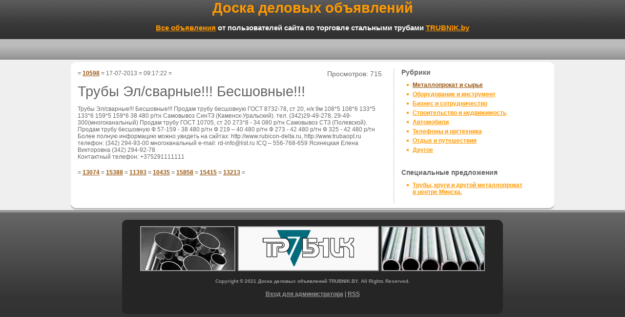

--- FILE ---
content_type: text/html; charset=UTF-8
request_url: https://www.doska.trubnik.by/10598.html
body_size: 4240
content:
<!DOCTYPE HTML PUBLIC "-//W3C//DTD HTML 4.01 Transitional//EN" "http://www.w3.org/TR/html4/loose.dtd">
<html>
<head>
<meta http-equiv="content-type" content="text/html; charset=UTF-8">
<title>Трубы Эл/сварные!!! Бесшовные!!! | Доска деловых объявлений TRUBNIK.BY </title>
<meta name="Keywords" content="деловые объявления, деловое объявление">
<meta name="Description" content="Объявление размещено на доске деловых объявлений TRUBNIK.BY: Трубы Эл/сварные!!! Бесшовные!!!">
<meta name="robots" content="index,follow">
<meta name="revisit" content="after 5 days">
<link href="/assets/templates/fruit/css/jdstyles.css" rel="stylesheet" type="text/css">
		<link rel="stylesheet" type="text/css" href="/assets/templates/fruit/style.css">
<link rel="icon" href="https://www.doska.trubnik.by/favicon.ico" type="image/x-con">
<link rel="shortcut icon" href="https://www.doska.trubnik.by/favicon.ico" type="image/x-con">
<link rel="alternate" type="application/rss+xml" title="БЕСПЛАТНЫЕ ОБЪЯВЛЕНИЯ" href="https://www.doska.trubnik.by/rss.xml">
 <base href="https://www.doska.trubnik.by/">
<meta name="yandex-verification" content="7afab2d2796d20ae">
</head>
<body>
<!-- Yandex.Metrika counter -->
<script type="text/javascript">
(function (d, w, c) {
    (w[c] = w[c] || []).push(function() {
        try {
            w.yaCounter22932376 = new Ya.Metrika({id:22932376,
                    clickmap:true,
                    trackLinks:true,
                    accurateTrackBounce:true});
        } catch(e) { }
    });

    var n = d.getElementsByTagName("script")[0],
        s = d.createElement("script"),
        f = function () { n.parentNode.insertBefore(s, n); };
    s.type = "text/javascript";
    s.async = true;
    s.src = (d.location.protocol == "https:" ? "https:" : "http:") + "//mc.yandex.ru/metrika/watch.js";

    if (w.opera == "[object Opera]") {
        d.addEventListener("DOMContentLoaded", f, false);
    } else { f(); }
})(document, window, "yandex_metrika_callbacks");
</script>
<noscript><div><img src="//mc.yandex.ru/watch/22932376" style="position:absolute; left:-9999px;" alt=""></div></noscript>
<!-- /Yandex.Metrika counter -->
<div id="container">
  <div id="header">
<p style="color: #FF9900; font-weight: bold; font-size: 29px">Доска деловых объявлений</p>
<p style="color: #FFFFFF; font-size: 15px; font-weight: bold; margin-top: 15px;"><a href="https://www.doska.trubnik.by/">Все объявления</a> от пользователей сайта по торговле стальными трубами <a href="https://www.trubnik.by/" target="_blank">TRUBNIK.by</a></p>
   <!--search_terms-->
  </div>
  <div id="twocol">
    <div class="contentbox">
   <table width="990" border="0" cellspacing="0" cellpadding="0">
  <tr>

    <td width="650" valign="top">
<div class="contentboxp">
<table width="100%" border="0">
  <tr>
    <td width="80%" valign="top"> = <a href="/10598.html" title="Трубы Эл/сварные!!! Бесшовные!!!" >10598</a> = 17-07-2013 = 09:17:22 =<br><br><h1>Трубы Эл/сварные!!! Бесшовные!!!</h1></td>
    <td width="20%" valign="top"><p class='totalpageviews'>Просмотров: 715</p></td>
  </tr>
  <tr>
    <td colspan="2" valign="top">
Трубы Эл/сварные!!! Бесшовные!!!
Продам трубу бесшовную
ГОСТ 8732-78, ст 20, н/к 9м
108*5
108*6
133*5
133*6
159*5
159*6
38 480 р/тн
Самовывоз СинТЗ (Каменск-Уральский).
тел. (342)29-49-278, 29-49-300(многоканальный)
Продам трубу 
ГОСТ 10705, ст 20
273*8 - 34 080 р/тн
Самовывоз СТЗ (Полевской).
Продам трубу бесшовную
Ф 57-159 - 38 480 р/тн
Ф 219 – 40 480 р/тн
Ф 273 -  42 480 р/тн
Ф 325 -  42 480 р/тн


Более полную информацию можно увидеть на сайтах:       
http://www.rubicon-delta.ru,         http://www.trubaopt.ru   
телефон: (342) 294-93-00 многоканальный
e-mail: rd-info@list.ru
ICQ – 556-768-659
Ясинецкая Елена Викторовна
(342) 294-92-78
<br>
Контактный телефон: +375291111111
</td>
  </tr>
  <tr>
    <td colspan="2"><br>= <a href="/13074.html" title="Копицентр Студия дизайна &#039;&#039;Ell и К&#039;&#039;">13074</a> = <a href="/15388.html" title="Ручной задатчик РЗД-К">15388</a> = <a href="/11393.html" title="Мастерская деревянных изделий">11393</a> = <a href="/10435.html" title="Трубы бесшовные : 76 89 102 108 114 121 127 133 159.">10435</a> = <a href="/15858.html" title="Конденсатор МБГП-2 0,5 мкФ 1500В">15858</a> = <a href="/15415.html" title="Усилитель УПД-2-03">15415</a> = <a href="/13213.html" title="Труба БУ">13213</a> =</td>
  </tr>  
</table>




		
	

<br style="clear:both;"/>
  </div>
</td>
    <td colspan="2" rowspan="48" valign="top">
<div id="sidebar">
 <p style="font-weight: bold">Рубрики</p>
<ul><li class="current"><a href="/met_com/" title="Металлопрокат и сырье" >Металлопрокат и сырье</a></li>
<li><a href="/equ_tools/" title="Оборудование и инструмент" >Оборудование и инструмент</a></li>
<li><a href="/bus_coop/" title="Бизнес и сотрудничество" >Бизнес и сотрудничество</a></li>
<li><a href="/construction_real_es/" title="Строительство и недвижимость" >Строительство и недвижимость</a></li>
<li><a href="/cars/" title="Автомобили" >Автомобили</a></li>
<li><a href="/phon_equip/" title="Телефоны и оргтехника" >Телефоны и оргтехника</a></li>
<li><a href="/leisur_travel/" title="Отдых и путешествия" >Отдых и путешествия</a></li>
<li class="last"><a href="/other/" title="Другое" >Другое</a></li>
</ul>
  <br>
 <p style="font-weight: bold">Специальные предложения</p>
<ul><li><a href="/10993.html" title="Трубы, круги и другой металлопрокат в центре Минска." >Трубы, круги и другой металлопрокат в центре Минска.</a></li>
</ul>
</div>
 </td>
  </tr>
</table>
<div class="contentbtm"></div>
    </div>
  </div>  
</div>
<div id="footer">
  <div id="footerwrap">
    <div id="footertop"></div>
    <div id="footercontent">
      <table width="740" border="0" cellspacing="0" cellpadding="5">
        <tr>      
          <td width="740" valign="top">
<a href="https://www.trubnik.by" target="_blank">
    <img style="margin-bottom: 5px;" src="imgs/trubnik_doska_logo.jpg" alt="Стальные трубы и круги от компании ООО ТД Трубник" title="Стальные трубы и круги от компании ООО ТД Трубник" />
</a>
</td>
        </tr>
        <tr>
          <td colspan="4" valign="top">
            <p class="copyright">Copyright © 2021 Доска деловых объявлений TRUBNIK.BY. All Rights Reserved.</p><br />
<p><a rel="nofollow" href="entry.html">Вход для администратора</a> | <a rel="nofollow" href="rss.xml">RSS</a></p>
            <div id="about">
          </div>
<br>

<!--noindex-->
<!-- HotLog 
<script type="text/javascript" language="javascript">
hotlog_js="1.0";
hotlog_r=""+Math.random()+"&s=193521&amp;im=125&r="+escape(document.referrer)+"&pg="+
escape(window.location.href);
document.cookie="hotlog=1; path=/"; hotlog_r+="&c="+(document.cookie?"Y":"N");
</script>
<script type="text/javascript" language="javascript1.1">
hotlog_js="1.1";hotlog_r+="&j="+(navigator.javaEnabled()?"Y":"N")</script>

<script type="text/javascript" language="javascript1.2">
hotlog_js="1.2";
hotlog_r+="&wh="+screen.width+'x'+screen.height+"&px="+
(((navigator.appName.substring(0,3)=="Mic"))?
screen.colorDepth:screen.pixelDepth)</script>
<script type="text/javascript" language="javascript1.3">hotlog_js="1.3"</script>
<script type="text/javascript" language="javascript" src="js/hotlog.js"></script>
<noscript><a href="https://click.hotlog.ru/?193521" target=_top><img
src="https://hit9.hotlog.ru/cgi-bin/hotlog/count?s=193521&amp;im=125" border=0 
width="88" height="31" alt="HotLog"></a></noscript>
 /HotLog -->
<!--
<a target="_blank"
href="https://top.mail.ru/jump?from=809024"><img
src="https://top.list.ru/counter?id=809024;t=49"
border="0" height="31" width="88"
alt="top.Mail.ru"></a> -->
<!-- metaltop
<a href="https://www.metaltop.ru/?from=22696">
<img border="0" src="https://www.metaltop.ru/?id=22696" alt="metaltop.ru" width="88" height="31" />
</a>
 /metaltop -->
<!--/noindex-->
</td>
        </tr>
      </table>
    </div>
    <div id="footerbtm">
</div>
  </div>
</div>
<!-- phpmyvisites
<a href="https://www.phpmyvisites.us/" title="phpMyVisites : приложение с открытым исходным кодом для ведения статистики по веб-сайтам, использующее PHP/MySQL и распространяемое на условиях лицензии GPL."
onclick="window.open(this.href);return(false);"><script type="text/javascript">

var a_vars = Array();
var pagename='';

var phpmyvisitesSite = 3;
var phpmyvisitesURL = "https://trubnik.by/phpmv2/phpmyvisites.php";

</script>
<script language="javascript" src="https://trubnik.by/phpmv2/phpmyvisites.js" type="text/javascript"></script>
<object><noscript><p>phpMyVisites : приложение с открытым исходным кодом для ведения статистики по веб-сайтам, использующее PHP/MySQL и распространяемое на условиях лицензии GPL.
<img src="https://trubnik.by/phpmv2/phpmyvisites.php" alt="Statistics" style="border:0" />
</p></noscript></object></a>
 /phpmyvisites --> 
<!-- MySQL: 0,1074 s, 9 request(s), PHP: 0,1849 s, total: 0,2924 s, memory 9,5 mb, document retrieved from cache. -->
</body>
</html>


--- FILE ---
content_type: text/css
request_url: https://www.doska.trubnik.by/assets/templates/fruit/css/jdstyles.css
body_size: 4140
content:
@charset "utf-8";
body {
	margin: 0; /* it's good practice to zero the margin and padding of the body element to account for differing browser defaults */
	padding: 0;
	text-align: center; /* this centers the container in IE 5* browsers. The text is then set to the left aligned default in the #container selector */
	color: #000000;
	background-color: #EFEFEF;
	font-family: Arial, Helvetica, sans-serif;
	font-size: 12px;
	background-image: url(../images/header-background.jpg);
	background-repeat: repeat-x;
	background-position: top;
	height: 100%;
}
h1, h2, h3, h4, h5, p {
    padding: 0px;
	margin: 0px;
	
}
h1 {
	margin-bottom: 8px;
	font-family: "Trebuchet MS", Arial, Verdana, sans-serif;
	font-size: 29px;
	font-weight: normal;
	color: #666666;
}

a {
	color: #FF9900;
	font-weight: bold;
}

a:hover {
	color: #666666;
}

.current a {
	color: #96550E;
	font-weight: bold;
}

img {
	border: none;
}

.imagefile {
	float:right;
	padding-bottom:5px;
    padding-top:5px;
}

#container  {
	width: 990px;
	margin: 0 auto;
	text-align: left; /* this overrides the text-align: center on the body element. */
}
#header {
	height: 122px;
	margin-bottom: 5px;
	text-align: center;
}
#logo {
	height: 70px;
	text-align: right;
	color: #999999;
	padding-top: 10px;
}
#logo a {
	text-decoration: none;
}
#logo a:hover {
	text-decoration: underline;
}
#logo p {
	margin-top: 0px;
	font-size: 10px;
	font-weight: bold;
	font-family: Verdana, Arial, Helvetica, sans-serif;
	margin-right: 10px;
}

#logo img {
	float: left;
}
.phone {
	font-size: 23px;
	font-weight: normal;
	font-family: Georgia, "Times New Roman", Times, serif;
	line-height: 40px;
}


#mainContent  {
	padding-top: 13px;
	padding-right: 0px;
	padding-bottom: 0;
	padding-left: 0px;
	margin-top: 20px;
	background-image: url(../images/content-top.gif);
	background-repeat: no-repeat;
	background-position: center top;
	margin-bottom: 20px;
}

#mainContent p {
	line-height: 18px;
	padding-bottom: 20px;
}
#mainContent h1 {
	margin-bottom: 10px;
	font-family: "Trebuchet MS", Arial, Verdana, sans-serif;
	font-size: 29px;
	font-weight: normal;
	color: #666666;
}
#mainContent h2 {
	margin-bottom: 10px;
	font-family: Arial, Helvetica, sans-serif;
	font-size: 18px;
	font-weight: bold;
	color: #666666;
}
#mainContent h3 {
	font-size: 14px;
	color: #FF9900;
	padding-bottom: 10px;
}


#mainContent .contentbox {
	background-image: url(../images/content-fill.gif);
	background-repeat: repeat-y;
	background-position: center;
	padding-right: 15px;
	padding-left: 15px;
}
#mainContent .contentbtm {
	background-image: url(../images/content-bottom.gif);
	background-repeat: no-repeat;
	background-position: center top;
	height: 13px;
}
#mainContent blockquote {
	border-top-width: 2px;
	border-bottom-width: 2px;
	border-top-style: solid;
	border-bottom-style: solid;
	border-top-color: #E9E9E9;
	border-bottom-color: #E9E9E9;
	margin: 20px;
	padding-top: 20px;
	padding-right: 10px;
	padding-bottom: 0px;
	padding-left: 10px;
}
#sidebar {
	padding-left: 1px;
	margin-top: 0px;
	width:250px;
}
#sidebar form {
	margin-left: 10px;
}
#sidebar input {
	margin-bottom: 5px;
	background-image: url(../images/forminputbackground.jpg);
	background-repeat: repeat-x;
	background-position: top;
	background: #efefef;
	width: 233px;
}
#ajaxSearch_subSearch input {
	margin-bottom: 0px;
	background-image: url(../images/forminputbackground.jpg);
	background-repeat: repeat-x;
	background-position: top;
	background: #ffffff;
	width: 12px;
	margin-right:9px;
}
#ajaxSearch_subSearch {
	margin-bottom: 5px;
	background-image: url(../images/forminputbackground.jpg);
	background-repeat: repeat-x;
	background-position: top;
	background: #ffffff;
	width: 250px;
}
#sidebar textarea {
	margin-bottom: 5px;
	background-image: url(../images/forminputbackground.jpg);
	background-repeat: repeat-x;
	background-position: top;
	background: #efefef;
}
#sidebar select{
	margin-bottom: 5px;
	background-image: url(../images/forminputbackground.jpg);
	background-repeat: repeat-x;
	background-position: top;
	text-align: center;
	background: #efefef;
    color: #000000;
	width: 237px;
}
#sidebar select.vybor {
	text-align: center;
	background: #FFE8C4;
    color: #fff;
}
.rubrika select{
	text-align: center;
	background: #FFE8C4;
    color: #fff;
}
.vybor {
	text-align: center;
    color: #000000;
}
 .novybor{
    background: #FFE8C4;
    color: #000000;
	text-align: center;
	}
#sidebar #submit {
	background-color: #FFFFFF;
	background-image: url(../images/submitbutton.jpg);
	border: 1px solid #999999;
	background-repeat: repeat-x;
	background-position: center;
	font-family: Verdana, Arial, Helvetica, sans-serif;
	font-size: 13px;
	font-weight: bold;
	width: 96px;
	text-align: center;
}
#test {
      font-size: 14px;
      padding-bottom:1px;
	  border-bottom: 1px solid #CCCCCC;
	  width:625px;
}
#search {
      font-size: 14px;
      padding-bottom:1px;
	  border-bottom: 1px solid #CCCCCC;
	  width:250px;
}
#search1 {
      font-size: 14px;
      padding-bottom:1px;
	  border-bottom: 1px solid #CCCCCC;
	  width:625px;
}
ul  {
	margin-left: 0px;
	padding-left: 11px;
	margin-top: 10px;
	list-style-type: none;
}
li  {
	background-image: url(../images/listdot.gif);
	background-repeat: no-repeat;
	background-position: left top;
	padding-left: 12px;
	padding-bottom: 5px;
}


.arrow {
	background-image: url(../images/arrow.gif);
	background-repeat: no-repeat;
	background-position: left center;
	padding-left: 20px;
	font-family: Verdana, Arial, Helvetica, sans-serif;
	font-size: 10px;
	font-weight: bold;
	line-height: 15px;
	padding-bottom:2px;
}
#twocol {
	padding-top: 13px;
	padding-right: 0px;
	padding-bottom: 0px;
	padding-left: 0px;
	background-image: url(../images/content-top.gif);
	background-repeat: no-repeat;
	background-position: center top;
	margin-bottom: 0px;
}
#twocol p {
	font-size: 14px;
	color: #666666;
	padding-right: 10px;
	padding-bottom: 1px;
}
#twocol h3 {
	font-size: 14px;
	font-weight: normal;
	color: #999999;
	padding-bottom: 10px;
}
#twocol strong {
	color: #666666;
}
#twocol .contentbox {
	background-image: url(../images/2colfill.gif);
	background-repeat: repeat-y;
	background-position: center;
	padding-right: 0px;
	padding-left: 0px;
}
#twocol  .contentbtm {
	background-image: url(../images/content-bottom.gif);
	background-repeat: no-repeat;
	background-position: center bottom;
	height: 13px;
}
#twocol .contentboxp {
	width: 640px;
	padding-left: 11px;
	font-size: 12px;
	color: #666666;
	padding-right: 25px;
	padding-bottom:0px;
}
#twocol .contentboxp1 {
	width: 650px;
	padding-left: 17px;
	font-size: 12px;
	color: #666666;
	padding-right: 5px;
	padding-bottom: 10px;
}
#twocol .contentboxp2 {
	width: 650px;
	font-size: 11px;
	padding-bottom:10px;
	padding-left:2px;
}
#twocol .contentboxp3 {
	width: 635px;
	padding-left: 17px;
	font-size: 12px;
	color: #666666;
	padding-right: 20px;
	padding-bottom: 10px;
}
.contentboxp3 a {
	color: #96550E;
	font-weight: bold;
}
.contentboxp3 a:hover {
color:#666666;
}
.contentboxp1 a {
	color: #FF9900;
	font-weight: bold;
}
.contentboxp1 a:hover {
color:#666666;
}
.contentboxp  form{
	width: 625px;
	color: #666666;
	padding-left:5px;
	margin-bottom:6px;
	border-bottom:1px;
	border-bottom-style: solid;
	border-bottom-color: #CCCCCC;
}
.contentboxp4  form{
	width: 597px;
	color: #666666;
	padding-left:79px;
	margin-bottom:6px;
	margin-top:20px;
}
.error {
	width: 150px;
	color: #F34E52;
	padding-left:10px;
	margin-bottom:6px;
	margin-top:10px;
}
.rand {
	font-size: 16px;
	width:100px;
}
#spam{
	background-image: url(../images/forminputbackground.jpg);
	background-repeat: repeat-x;
	background-position: top;
}
.contentboxp a {
	color: #96550E;
	font-weight: bold;
}
.contentboxp a:hover {
color:#666666;
}
.arrow a {
	color: #FF9900;
	font-weight: bold;
}
#threecol {
	padding-top: 13px;
	padding-right: 0px;
	padding-bottom: 0px;
	padding-left: 0px;
	background-image: url(../images/content-top.gif);
	background-repeat: no-repeat;
	background-position: center top;
	margin-bottom: 20px;
}

#threecol p {
	font-size: 11px;
	color: #666666;
	padding-right: 10px;
	padding-bottom: 7px;
}
#threecol h3 {
	font-size: 14px;
	font-weight: normal;
	color: #999999;
	padding-bottom: 10px;
}
#threecol strong {
	color: #666666;
}



#threecol .contentbox {
	background-image: url(../images/3colfill.gif);
	background-repeat: repeat-y;
	background-position: center;
	padding-right: 0px;
	padding-left: 0px;
}
#threecol .contentbtm {
	background-image: url(../images/content-bottom.gif);
	background-repeat: no-repeat;
	background-position: center bottom;
	height: 13px;
}
#threecol .contentboxp {
	width: 228px;
	padding-left: 17px;
	font-size: 11px;
	color: #666666;
	padding-right: 5px;
}
/* End hide from IE-mac */
#fourcol {
	padding-top: 13px;
	padding-right: 0px;
	padding-bottom: 0;
	padding-left: 0px;
	background-image: url(../images/content-top.gif);
	background-repeat: no-repeat;
	background-position: center top;
	margin-bottom: 20px;
}
#fourcol p {
	font-size: 11px;
	color: #666666;
	padding-right: 10px;
	padding-bottom: 7px;
}
#fourcol h3 {
	font-size: 14px;
	font-weight: normal;
	color: #999999;
	padding-bottom: 10px;
}
#fourcol .contentbox {
	background-image: url(../images/4colfill.gif);
	background-repeat: repeat-y;
	background-position: center;
	padding-right: 0px;
	padding-left: 0px;
}
#fourcol .contentbtm {
	background-image: url(../images/content-bottom.gif);
	background-repeat: no-repeat;
	background-position: center bottom;
	height: 13px;
}

#fourcol .contentboxp {
	width: 165px;
	padding-left: 17px;
	font-size: 11px;
	color: #666666;
	padding-right: 5px;
}
.productwide {
	margin-right: 25px;
	margin-left: 25px;
	padding-bottom: 15px;
}
.productwide img {
	margin-right: 10px;
}
.productwide h3 {
	font-size: 16px;
	padding-bottom: 8px;
}
.productwide strong {
	color: #666666;
}
.productwide p {
	padding-top: 10px;
	padding-bottom: 10px;
}
.productwide td {
	border-bottom-width: 1px;
	border-bottom-style: solid;
	border-bottom-color: #CCCCCC;
}
.google728 {
	height: 90px;
	width: 728px;
	margin-top: 15px;
	margin-bottom: 15px;
	margin-left: 26px;
}
.google468 {
	height: 60px;
	width: 468px;
	margin-bottom: 15px;
	margin-left: 25px;
	margin-top: 0px;
}
#footer {
	height: 260px;
	margin-top: 0px;
	background-color: #333333;
	background-image: url(../images/footer-fill.jpg);
	background-repeat: repeat-x;
	background-position: top;
	clear: both;
}
#footer a {
	color: #999999;
	font-weight: bold;
}
#footer a:hover {
	color: #CCCCCC;
}

#footerwrap {
	width: 780px;
	margin-right: auto;
	margin-left: auto;
	text-align: center;
}
#footertop {
	background-image: url(../images/footer-top.jpg);
	background-repeat: no-repeat;
	background-position: center bottom;
	height: 28px;
	width: 780px;
}

#footercontent {
	color: #CCCCCC;
	text-align: center;
	padding-left: 20px;
	padding-top: 0px;
	background-color: #252525;
	font-size: 12px;
	margin-top: 0px;
}
#footercontent strong {
	display: block;
	padding-bottom: 5px;
	background-image: url(../images/dot.gif);
	background-repeat: repeat-x;
	background-position: bottom;
	padding-left: 8px;
}
#footercontent ul {
	margin-top: 10px;
	padding-left: 20px;
	margin-left: 0px;
}
#footercontent li {
	color: #999999;
}
#footerbtm {
	background-image: url(../images/footer-btm.gif);
	background-repeat: no-repeat;
	background-position: center top;
	height: 10px;
	width: 780px;
}

.copyright {
	font-family: Verdana, Arial, Helvetica, sans-serif;
	font-size: 10px;
	font-weight: bold;
	color: #999999;
	text-align: center;
	background-image: url(../images/spacer.gif);
	background-repeat: no-repeat;
}
#about {
	font-size: 9px;
	color: #666666;
	text-align: center;
	margin-top: 5px;
}
#about a {
	color: #666666;
}

.totalpageviews {
	text-align:center;
}
 

/*Hak Wayfinder*/

#sitemap ul {
  margin: 0 0 0 1px;
  padding: 0 0 0 3px;
  background-image: url(../images/t1.gif);
  background-repeat: repeat-y;
  width:600px;
}

#sitemap ul li {
  margin: 0;
  padding: 0 0 0 14px;
  list-style: none;
  background-image: url(../images/t2.gif);
  background-repeat: no-repeat;
  background-position: -3px 0;
}

#sitemap ul li.last {
  margin-bottom: 6px;
  background-image: url(../images/t3.gif);
  background-repeat: no-repeat;
  background-position: -3px 9px;
}
.AS_ajax_resultsIntroFailure{
  font-size: 14px;
}
.ajaxSearch_resultsInfo {
  margin-bottom: 8px;
}
.ajaxSearch_result  a{
  font-size: 14px;
}
.ajaxSearch_result {
  margin-top:7px;
  margin-bottom: 5px;
  font-size: 14px;
}
.ajaxSearch_paging {
  margin-bottom: 5px;
  font-size: 11px;
}

/* Search Terms Highlighting
------------------------------------------------------------------------------- */
.AS_ajax_highlight {
    background-color: #ffb;
    padding: 2px;
    margin: -3px;
    border: 1px solid #dd3;
    color: #000;
}

.AS_ajax_highlight1, .ajaxSearch_highlight1{
 color : #CC0000;
padding: 0;
font-weight: bold;
}
.AS_ajax_highlight2, .ajaxSearch_highlight2{
color : #CB53DF;
padding: 0;
font-weight: bold;
}
.AS_ajax_highlight3, .ajaxSearch_highlight3{
color : #DF53B5;
padding: 0;
font-weight: bold;
}
.AS_ajax_highlight4, .ajaxSearch_highlight4{
color : #DF5380;
padding: 0;
font-weight: bold;
}
.AS_ajax_highlight5, .ajaxSearch_highlight5{
color : #A453DF;
padding: 0;
font-weight: bold;
}
.AS_ajax_highlight6, .ajaxSearch_highlight6{
color : #53ADDF;
padding: 0;
font-weight: bold;
}
.searchTerms { 
	text-align: right;
	margin-bottom: 5px;
}
.ditto_paging {
    border-top: 1px solid #ccc;
    padding: 10px;
    font-size: 86%;
    color: black;
}

#ditto_pages  {    
    padding: 1px 0px 5px 7px;
    /*margin-right: 1px;*/
	text-align: center;
}

#ditto_pages .ditto_currentpage {
    border: 1px solid black;
    padding: 1px 5px 2px 2px;
    margin-right: 1px;
    background-color: #008CBA;
    color: #fff;
}
#ditto_pages .ditto_off {
    border: 1px solid #ccc;
    padding: 1px 5px 2px;
    margin-right: 1px;
}
#ditto_pages a, #ditto_pages a:link, #ditto_pages a:visited {
    border: 1px solid #008CBA;
    padding: 1px 5px 2px;
    margin-right: 1px;
    text-decoration: none !important;
    color: black;
}
#ditto_pages a:hover {
    background-color: #fff;
    color: #000;
}
.clearfix:after {
    content: ".";
    display: block;
    height: 0;
    clear: both;
    visibility: hidden;
}

.clearfix {display: inline-block;}

/* Hides from IE-mac \*/
* html .clearfix {height: 1%;}
.clearfix {display: block;}
#pagetitle {
	font-family: "Trebuchet MS", Arial, Verdana, sans-serif;
	font-size: 29px;
	font-weight: normal;
	color: #666666;
	padding-top: 8px;
	padding-right: 0px;
	padding-bottom: 0;
	padding-left: 120px;
	margin-top: 20px;
	background-image: url(../images/pagetitle.jpg);
	background-repeat: no-repeat;
	background-position: center bottom;
	margin-bottom: 20px;
	height: 51px;
	width: 660px;
}
#bndown {
    margin: 1px 5px 2px 80px;
    color: #fff;
}
button {
	outline:1px outset #999;	
	border:1px solid #fff;	
	background-color:#222;
	color:#fff;
	height:24px;
	-moz-border-radius:4px;
	-moz-outline-radius:4px;
	cursor:pointer;
	font-size:11px;
}
#actions {
font-size:12px;
margin:0 auto 1px;
padding:0 14px;
position:relative;
text-align:left;
width:520px;
}
.rtl #actions {
	left: 10px;
	text-align: left;
}
ul.actionButtons {
	margin: 20px 0 -10px;
	padding: 0px -10px; /* accommodate border on buttons - */
	background: none;
}
.actionButtons li {
	display: relative;
	list-style-type: none;
	margin-right: -10x;
	padding: 0;
}
.actionButtons img {
	vertical-align: top;
	margin-top: 1px;
}
#Button1{
	margin: 0 -32px -10px;
	padding: 0px -10px; /* accommodate border on buttons - */
	background: none;
	width: 219px;
}
#Button2{
	margin: -26px 75px -3px 484px;
	padding: 0px -10px; /* accommodate border on buttons - */
	background: none;
	width: 156px;
}
.actionButtons div {
	color: #3b454f;
	font-weight: bold;
	font-size: 15px;
	background: #a0b9d6 url(/assets/templates/misc/button-gradient.png) repeat-x top left;
	padding: 3px 6px;
	white-space: nowrap;
	vertical-align: top;
	text-decoration: none;
	-moz-border-radius: 4px;
	-webkit-border-radius: 4px;
	border-radius: 4px;
	-webkit-text-shadow: 0 1px 1px #fff;
	-moz-text-shadow: 0 1px 1px #fff;
	text-shadow: 0 1px 1px #fff;
	border:1px solid #8ea4be;
	outline: none;
}
.actionButtons div:hover {
	background-position: bottom left;
	-webkit-box-shadow: 0 0 10px #b8c7d6;
	-moz-box-shadow: 0 0 10px #b8c7d6;
	box-shadow:  0 0 10px #b8c7d6;
	-webkit-transition: -webkit-box-shadow 0.2s linear;
}

.actionButtons div.disabled {
	border: 1px solid #657587;
	padding: 2px 4px;
	color: #777;
	border-width: 0;
}
.actionButtons div.disabled img {
	opacity: .3;
	filter: alpha(opacity=30);
}
.actionButtons .and{
    margin:0 2px 0 5px;
    color: #3b454f;
	font-weight: bold;
}
.mood{
    margin:-16px 1px -1px 315px;
    color: #96550E;
	font-weight: bold;
}

#liquid-round {
    background: none repeat scroll 0 0 #FCFCFC;
    border-color: #FF9900;
    border-radius: 5px 5px 5px 5px;
    border-style: solid;
    border-width: 1px;
    margin-bottom: 5px;
    margin-left: 6px;
    padding: 10px;
    width: 616px;
}